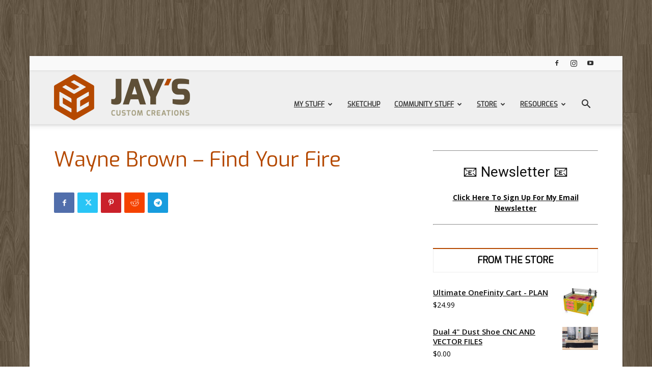

--- FILE ---
content_type: text/plain; charset=utf-8
request_url: https://ads.adthrive.com/http-api/cv2
body_size: 5212
content:
{"om":["02oyx761","0sm4lr19","0u2988cmwjg","0u8cmwjg","0v9iqcb6","0wcqomxw","1","10011/140f603d0287260f11630805a1b59b3f","10011/168b08762f91180e1df5cf476e12f4b7","10011/1b0c2a850ea6b614aae8889699443f44","10011/6d6f4081f445bfe6dd30563fe3476ab4","10011/e74e28403778da6aabd5867faa366aee","1011_74_18364062","1011_74_18364134","1028_8728253","1028_8739738","1028_8739779","10ua7afe","11142692","11509227","1185:1610277379","1185:1610326628","11896988","12010080","12010084","12010088","12168663","12171239","12181250","12181287","124843_10","124844_24","124848_8","124853_8","1610326628","1610326728","17_24767222","17_24767233","17_24794136","18bo9als","1dvbs6xl","1dynz4oo","1h7yhpl7","1ktgrre1","1szmtd70","1ybd10t0","202430_200_EAAYACogfp82etiOdza92P7KkqCzDPazG1s0NmTQfyLljZ.q7ScyBDr2wK8_","202430_200_EAAYACogrPcXlVDpv4mCpFHbtASH4.EGy-m7zq791oD26KFcrCUyBCeqWqs_","206_546804","2132:45970288","2149:12156461","2179:578606630524081767","2179:589289985696794383","2179:591283456202345442","2249:671679108","2249:706050940","228a8704-0742-44f3-8fd8-94f00c86f844","2307:1h7yhpl7","2307:1ktgrre1","2307:3v2n6fcp","2307:4etfwvf1","2307:63barbg1","2307:6431n1h4","2307:6mrds7pc","2307:7cmeqmw8","2307:8edb3geb","2307:9ckgjh5j","2307:9jse9oga","2307:9mspm15z","2307:a2uqytjp","2307:a566o9hb","2307:a8beztgq","2307:ahnxpq60","2307:dgbyziu1","2307:dsugp5th","2307:ehc482l0","2307:ey8vsnzk","2307:f3tdw9f3","2307:fpbj0p83","2307:fruor2jx","2307:g1cx0n31","2307:g749lgab","2307:gjej01ec","2307:hfqgqvcv","2307:hi8dd2jh","2307:j1lywpow","2307:kbu6vdml","2307:ko0yivdq","2307:lasd4xof","2307:lc7sys8n","2307:mhk98j8a","2307:n2rcz3xr","2307:nmuzeaa7","2307:oo8yaihc","2307:pi9dvb89","2307:s400875z","2307:s4s41bit","2307:tdv4kmro","2307:thi4ww4t","2307:tty470r7","2307:u4atmpu4","2307:v958nz4c","2307:xnfnfr4x","2307:z2zvrgyz","2307:z9ku9v6m","2307:zqs7z6cq","2409_15064_70_85808977","2409_25495_176_CR52092920","2409_25495_176_CR52092921","2409_25495_176_CR52092923","2409_25495_176_CR52092958","2409_25495_176_CR52150651","2409_25495_176_CR52153848","2409_25495_176_CR52153849","2409_25495_176_CR52178316","2409_25495_176_CR52178317","2409_25495_176_CR52186411","24602726","24694815","24xairda","25_4zai8e8t","25_53v6aquw","25_8b5u826e","25_c7i6r1q4","25_m2n177jy","25_oz31jrd0","25_sqmqxvaf","25_stjmll2q","25_ti0s3bz3","25_tqejxuf9","25_yi6qlg3p","25_ztlksnbe","2662_200562_7546332","2676:85702036","2676:86050281","2676:86083186","2676:86434078","2676:86739704","2711_64_12156461","2715_9888_522709","2760:176_CR52092921","2760:176_CR52186411","29414696","2974:8172741","2jjp1phz","2lch8499","308_125203_20","32296876","32447008","32661333","33438474","33605623","33606388","33608958","33637455","34182009","34379117","35753418","3658_104709_9ckgjh5j","3658_136236_9jse9oga","3658_15078_cuudl2xr","3658_15078_revf1erj","3658_15106_u4atmpu4","3658_15843_70jx2f16","3658_15936_0u8cmwjg","3658_16352_ehc482l0","3658_1782601_lc7sys8n","3658_19988_z9ku9v6m","3658_203382_z2zvrgyz","3658_204350_fleb9ndb","3658_22070_t3wa7f3z","3658_67113_77o0iydu","3658_87799_kbu6vdml","37qyxakf","381513943572","381846714","3858:12413032","3858:8645576","39364467","3LMBEkP-wis","3a7sb5xc","3c5dkic6","3o9hdib5","3v2n6fcp","40062884","40209404","409_225977","409_225982","409_227223","409_227227","409_228358","409_228363","409_230713","409_230714","409_230717","409_230718","409_230722","409_230728","42231835","42231859","43919984","43919985","439246469228","44023623","44146511","44629254","44_CO4OZNJF6RHTTMF6FMD2H3","44_ZIWOKILJN5EW3OXMUHGYBV_320x50_1","451ofy3j","45327624","45327625","458901553568","47370256","4771_74438_1610277379","481703827","485027845327","48630119","48673705","48858734","4etfwvf1","4fk9nxse","4n9mre1i","4tgls8cg","4zai8e8t","50479792","5126511933","51372434","52823916","52e306a6-2938-4df4-831b-41fc0ad35ccb","53v6aquw","549423","5510:3a7sb5xc","5510:80g14o37","5510:9efxb1yn","5510:ahnxpq60","5510:cymho2zs","5510:fruor2jx","5510:on4c2e72","5510:u4atmpu4","5510:ve59bb3u","554465","554472","55601846","5563_66529_OADD2.1185273594501884_1PBOXFV5T1KJWT0","557_409_223589","557_409_228065","557_409_235268","558_93_1h7yhpl7","558_93_bsgbu9lt","558_93_ehc482l0","558_93_pz8lwofu","558_93_u4atmpu4","56071098","56566551","56616793","5670:8168479","56824595","574253771","578524142","591283456202345442","59856354","5j7zqpp1","5l03u8j0","5sfc9ja1","60157548","60325468","60415630","60638194","607xa11s","609577512","6126563651","61900466","61916211","61916223","61916225","61916229","61932920","61932925","61932933","61932957","62187798","6226507991","6226522309","6226527055","6226534791","62686725","62689015","627227759","627309156","627309159","627506494","628015148","628086965","628153053","628222860","628223277","628360579","628444259","628444349","628444433","628444439","628456307","628456310","628456382","628456391","628622163","628622172","628622178","628622241","628622244","628622250","628683371","628687043","628687157","628687460","628687463","628803013","628841673","629007394","629009180","629167998","629168001","629168010","629168565","629171196","629171202","62946748","62959437","62977989","630928655","6365_61796_785361576712","63barbg1","651637446","6547_67916_KWZZOJzyuE6c9q6VBcHD","6547_67916_X8BD7wDmvQ0tIgx7COXA","659216891404","659713728691","680452111","680_99480_700109379","680_99480_700109389","680_99480_700109391","680_99480_700109399","690_99485_1610326628","697525780","697876998","697893306","6egun54t","6ejtrnf9","6mrds7pc","6pamm6b8","6tj9m7jw","6wclm3on","6z26stpw","6zt4aowl","700109389","700109399","702834414","702834487","704889081","705115523","706892500","708648757","708727053","70_83464477","725307849769","7255_217307_dsp-443581","7354_138543_85445183","7354_138543_85808988","7354_138543_85809016","7354_138543_85809022","7354_138543_85809050","74243_74_18364017","74243_74_18364062","74243_74_18364087","74243_74_18364134","74wv3qdx","754085118673","76mreekc","78827816","794109848040","7969_149355_45327624","7969_149355_45327631","7969_149355_45999649","7969_149355_45999652","7exo1dkh","7qevw67b","7qn8oyg4","7sf7w6kh","8152859","8152879","8160967","8193073","8193076","8193078","8341_230731_589289985696794383","8341_230731_591283456202345442","86744972","86991452","8881a1c1-f1f8-4b37-aa57-8a5f34a39c27","8b5u826e","8edb3geb","8orkh93v","8u2upl8r","9057/0328842c8f1d017570ede5c97267f40d","9057/118fd3eefbff5c5b303909fff5103e9c","9057/211d1f0fa71d1a58cabee51f2180e38f","9598343","97_8193073","9bemdp1b","9cjkvhqm","9ckgjh5j","9efxb1yn","9f7bbcc2-8fbe-4edc-b687-69851947b429","9krcxphu","9rqgwgyb","9uox3d6i","FC8Gv9lZIb0","NplsJAxRH1w","Rno6AJZ2sVI","_2Ddn1kJUvs","a032c302-8b7f-49d7-86d8-a4c8b0c6c2a0","a2uqytjp","a566o9hb","a7wye4jw","a8beztgq","ad6783io","af9kspoi","axw5pt53","b39rnvp2","b5e77p2y","b5idbd4d","b90cwbcd","b92980cwbcd","bc5edztw","bd5xg6f6","bjgc67sj","bodqfosc","bpecuyjx","bsgbu9lt","c0mw623r","c1hsjx06","c25t9p0u","c5795934-e1d4-4207-8e56-25187163b2b9","c7i6r1q4","c7z0h277","cEV_cN6cB6U","ce17a6ey","chr203vn","ciwv36jr","cjdrzael","cr-1oplzoysubwe","cr-2azmi2ttu9vd","cr-2azmi2ttuatj","cr-2azmi2ttubwe","cr-2azmi2ttubxe","cr-5dqze5bju9vd","cr-6ovjht2eu9vd","cr-7f9n585bu9vd","cr-7f9n585bubwe","cr-98t2xj3uubxf","cr-9cqtwg2w2brhx5","cr-9cqtyk6s0fri02","cr-Bitc7n_p9iw__vat__49i_k_6v6_h_jce2vj5h_G0l9Rdjrj","cr-Bitc7n_p9iw__vat__49i_k_6v6_h_jce2vj5h_KnXNU4yjl","cr-Bitc7n_p9iw__vat__49i_k_6v6_h_jce2vj5h_ZUFnU4yjl","cr-aaw20e1rubwj","cr-aawz2m3vubwj","cr-ccr05f6rv7vjv","cr-f6puwm2w27tf1","cr-g7ywwk2qvft","cr-ghun4f53u9vd","cr-q3xo02ccu9vd","cr-q3xo02ccuatj","cr-tki3g2enu9vd","cr-tki3g2enuatj","cr-z9u02gwouatj","cu298udl2xr","cuudl2xr","cxntlnlg","cymho2zs","de3e7ad8-0f7d-4032-865d-db0c1a76cd33","dizgJ_U0NOo","dpjydwun","dsugp5th","dwjp56fe","e2c76his","e4c8rm6x","ef266k2o","eh298c482l0","eh603bpu","ehc482l0","exgmab74","extremereach_creative_76559239","ey8vsnzk","f3tdw9f3","f8e4ig0n","fd5sv9q0","fjp0ceax","fleb9ndb","fpbj0p83","fruor2jx","ft79er7MHcU","g1cx0n31","g33ctchk","g729849lgab","g749lgab","ga9te2s9","gjwam5dw","h0zwvskc","h1m1w12p","h8ua5z2p","heb21q1u","hffavbt7","hfqgqvcv","hgrz3ggo","hi8dd2jh","hu52wf5i","hueqprai","i2aglcoy","i8q65k6g","i90isgt0","i92980isgt0","ibf35bj8","idh8o9qc","iu5svso2","iw3id10l","ix298nblmho","ixnblmho","j1lywpow","j4r0agpc","j728o85b","jsy1a3jk","k2xfz54q","kb298u6vdml","kbu6vdml","kfzuk5ip","l2s786m6","l5x3df1q","lasd4xof","lc7sys8n","ldsdwhka","ll77hviy","lmkhu9q3","lp37a2wq","lxlnailk","m4298xt6ckm","m4xt6ckm","m9tz4e6u","mk19vci9","mpslyzf9","muvxy961","n2298rcz3xr","n2rcz3xr","n3egwnq7","n8w0plts","njz1puqv","ntjn5z55","nx29853afwv","nzstcsfu","o2s05iig","o54qvth1","o79rfir1","on4c2e72","oo2988yaihc","op9gtamy","p0odjzyt","pefxr7k2","pi6u4hm4","pi9dvb89","pkydekxi","pl298th4l1a","plth4l1a","pm9dmfkk","poc1p809","pz8lwofu","q9plh3qd","qg57485n","qg76tgo1","qt09ii59","quk7w53j","quspexj2","qxyinqse","r35763xz","r3co354x","rGJl8yP_rpQ","revf1erj","rk5pkdan","rpzde859","s4s41bit","sdeo60cf","sl57pdtd","sq3uu9ln","syq8po9m","szmt953j","t2dlmwva","t58zjs8i","t79r9pdb","t7d69r6a","t7jqyl3m","ti0s3bz3","ttjmhjja","u2x4z0j8","u3i8n6ef","u4atmpu4","u65tuzaj","u8px4ucu","ul59u2wz","uri16yum","utberk8n","ux1fyib3","ux2981fyib3","v705kko8","ve59bb3u","ven7pu1c","vfvpfnp8","vwg10e52","wt0wmo2s","wv298uhrb6o","wvuhrb6o","wxfnrapl","x716iscu","xcz964hp","xgzzblzl","xncaqh7c","y141rtv6","y7a7djlm","ya949d2z","yi6qlg3p","yl9likui","yllk1vm8","yttz3cyp","z2zvrgyz","z9ku9v6m","zep75yl2","zfexqyi5","zgw37lur","zjp4enby","znl4u1zy","zqs7z6cq","zs3aw5p8","zsvdh1xi","7979132","7979135"],"pmp":[],"adomains":["123notices.com","1md.org","about.bugmd.com","acelauncher.com","adameve.com","akusoli.com","allyspin.com","askanexpertonline.com","atomapplications.com","bassbet.com","betsson.gr","biz-zone.co","bizreach.jp","braverx.com","bubbleroom.se","bugmd.com","buydrcleanspray.com","byrna.com","capitaloneshopping.com","clarifion.com","combatironapparel.com","controlcase.com","convertwithwave.com","cotosen.com","countingmypennies.com","cratedb.com","croisieurope.be","cs.money","dallasnews.com","definition.org","derila-ergo.com","dhgate.com","dhs.gov","displate.com","easyprint.app","easyrecipefinder.co","fabpop.net","familynow.club","fla-keys.com","folkaly.com","g123.jp","gameswaka.com","getbugmd.com","getconsumerchoice.com","getcubbie.com","gowavebrowser.co","gowdr.com","gransino.com","grosvenorcasinos.com","guard.io","hero-wars.com","holts.com","instantbuzz.net","itsmanual.com","jackpotcitycasino.com","justanswer.com","justanswer.es","la-date.com","lightinthebox.com","liverrenew.com","local.com","lovehoney.com","lulutox.com","lymphsystemsupport.com","manualsdirectory.org","meccabingo.com","medimops.de","mensdrivingforce.com","millioner.com","miniretornaveis.com","mobiplus.me","myiq.com","national-lottery.co.uk","naturalhealthreports.net","nbliver360.com","nikke-global.com","nordicspirit.co.uk","nuubu.com","onlinemanualspdf.co","original-play.com","outliermodel.com","paperela.com","paradisestays.site","parasiterelief.com","peta.org","photoshelter.com","plannedparenthood.org","playvod-za.com","printeasilyapp.com","printwithwave.com","profitor.com","quicklearnx.com","quickrecipehub.com","rakuten-sec.co.jp","rangeusa.com","refinancegold.com","robocat.com","royalcaribbean.com","saba.com.mx","shift.com","simple.life","spinbara.com","systeme.io","taboola.com","tackenberg.de","temu.com","tenfactorialrocks.com","theoceanac.com","topaipick.com","totaladblock.com","usconcealedcarry.com","vagisil.com","vegashero.com","vegogarden.com","veryfast.io","viewmanuals.com","viewrecipe.net","votervoice.net","vuse.com","wavebrowser.co","wavebrowserpro.com","weareplannedparenthood.org","xiaflex.com","yourchamilia.com"]}